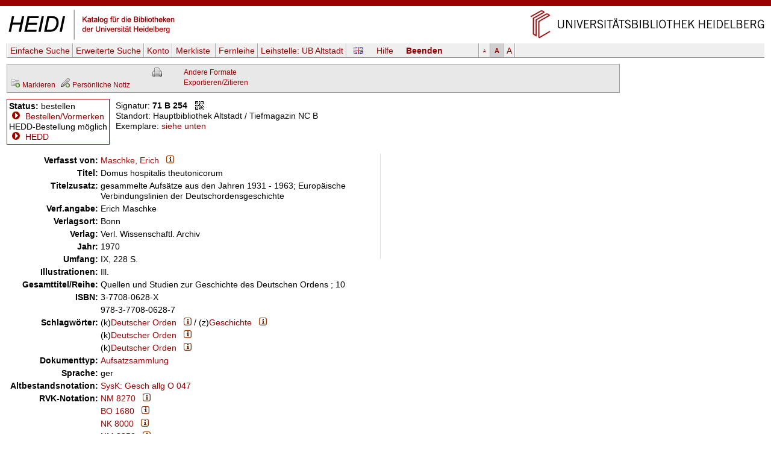

--- FILE ---
content_type: text/html
request_url: https://katalog.ub.uni-heidelberg.de/cgi-bin/titel.cgi?katkey=1032606
body_size: 5077
content:
<!DOCTYPE HTML PUBLIC "-//W3C//DTD HTML 4.01 Transitional//EN" "http://www.w3.org/TR/html4/loose.dtd">
<html lang="de">
  <head><title>HEIDI: Maschke, Erich: Domus hospitalis theutonicorum: gesammelte Aufsätze aus den Jahren 1931 - 1963; Europäische Verbindungslinien der Deutschordensgeschichte</title>
  <meta http-equiv="Content-Type" content="text/html; charset=utf-8">
  <meta http-equiv="X-UA-Compatible" content="IE=edge,chrome=1">
  <meta name="keywords" content="">
  <meta name="description" content="">
  <meta http-equiv="Content-Language" content="de">
  <meta name="organization-name" content="Universit&auml;tsbibliothek Heidelberg">
  <meta name="organization-email" content="ub@ub.uni-heidelberg.de">
  <meta name="city" content="Heidelberg">
  <meta name="country" content="Germany - Deutschland">
  <meta name="language" content="German, Deutsch, de, at,ch">
  <meta name="robots" content="index">
  <meta name="robots" content="follow">
  <meta name="revisit-after" content="1 month">
  <meta name="rating" content="General">
  <meta http-equiv="imagetoolbar" content="no">
  <meta name="MSSmartTagsPreventParsing" content="true">
  <meta name="DC.Identifier" content="http://katalog.ub.uni-heidelberg.de/titel/1032606">
  <meta name="DC.Type" content="Book">
  <meta name="DC.Language" scheme="ISO639-2" content="ger">
  <meta name="DC.Title" content="Domus hospitalis theutonicorum: gesammelte Aufsätze aus den Jahren 1931 - 1963; Europäische Verbindungslinien der Deutschordensgeschichte">
  <meta name="DC.Publisher" content="Verl. Wissenschaftl. Archiv">
  <meta name="DC.Date" content="1970">
  <meta name="DC.Identifier" content="ISBN:3-7708-0628-X">
  <meta name="DC.Identifier" content="ISBN:978-3-7708-0628-7">
  <meta name="DC.Creator" content="Maschke, Erich">
  <meta name="DC.Subject" content="Deutscher Orden ; Geschichte">
  <meta name="DC.Subject" content="Deutscher Orden">
  <meta name="DC.Subject" content="Deutscher Orden">
  <link rel="unapi-server" title="unAPI" type="application/xml" href="unapi.cgi">
  <link rel="canonical" href="https://katalog.ub.uni-heidelberg.de/titel/1032606">
  <link rel="alternate" href="https://katalog.ub.uni-heidelberg.de/titel/1032606/rdf" type="application/rdf+xml" title="RDF+XML">

  <link rel="SHORTCUT ICON" href="/favicon.ico" type="image/x-icon">
  <style type="text/css" media="screen">
        @import url(/css/style.css);
  </style>
  <style type="text/css" media="print">
        @import url(/css/printstyle.css);
  </style>
  <style type="text/css">
        @import url(/css/ubhduni.css);
  </style>
  <link type="text/css" rel="stylesheet" href="/opacjs/jquery-ui-1.14.1/jquery-ui.min.css">
  <link type="text/css" rel="stylesheet" href="/css/vt.css">
  <link type="text/css" rel="stylesheet" href="/css/csl.css">
  <link type="text/css" rel="stylesheet" href="/css/body.css">
  <link title="HEIDI-OPAC" type="application/opensearchdescription+xml" rel="search" href="/opacjs/ubhd-opac.xml">
  <style type="text/css">
    acronym,abbr,span.abbr {text-decoration: none; border-bottom:0pt;}
  </style>
  <script type="text/javascript" src="/opacjs/jquery-3.7.1.min.js"></script>

  <script type="text/javascript" src="/opacjs/jquery-ui-1.14.1/jquery-ui.min.js"></script>
  <script type="text/javascript">//<![CDATA[
     jQuery.noConflict();

     jQuery(document).ready(function() {
       jQuery(document).tooltip();
       jQuery('.rvkinfo').tooltip({
         content: function() {
           var code = jQuery(this).attr('title'); 
           var url = "rvk.cgi?code="+code;
           return jQuery.ajax({async: false, type: "GET", url: url, dataType: "text", error: function (jqXHR, textStatus, errorThrown) {alert(errorThrown)}, success: function (response) {}}).responseText;
         }
       }); 





       if (jQuery('.k2012').length || jQuery('.k2112').length) {
         jQuery('.k0662').each(function (index) {
           if (index == 0) {
             var u = jQuery(this).children('td').html();
             jQuery(this).children('td').html('<span class="titurlswitch"><img src="/opacicon/plus.gif" alt="+">&nbsp;<strong>...</strong></span><span class="titurl"><em>Bitte verwenden Sie für den Volltextzugang die unten stehende lokale URL.</em><br>'+u+'</span>');
           }
           else {jQuery(this).addClass('titurl')}
         });   
       }
       jQuery('.titurl').hide();
       jQuery('.titurlswitch').click(function () {
         jQuery('.titurl').show();
         jQuery('.titurlswitch').hide();
       });




     });
  //]]></script>
</head>
<body>

<a name="top"></a>
<div id="topBarInstitute2spalterVariabelUB"><a href="#contentbegin" accesskey="6">Navigation &uuml;berspringen</a><a name="up" id="up"></a></div>
<table summary="Layouttabelle" id="logotab"><tr><td id="logolinks"><a href="http://katalog.ub.uni-heidelberg.de"><img src="/nav4/grafik/layout/heidi.jpg" alt="HEIDI" height="60" width="284"></a></td><td id="logorechts"><a href="http://www.ub.uni-heidelberg.de/" title="Zur Universit&auml;tsbibliothek" accesskey="1"><img src="/nav4/grafik/layout/header_ub_hd.gif" alt="Universit&auml;tsbibliothek Heidelberg" height="56" width="418"></a></td></tr></table>

<div id="pageContainer2spalterVariabel">
<div id="container">
<div id="greyBarUB"></div>
<div id="content2">
<div class='nobut'>
<a name="contentbegin"></a>

<div id="hmenue">
<ul>
<li><a href='search.cgi?sess=ee84eb062a60c4705ab0c49761d237c1'>Einfache Suche</a></li><li><a href='search.cgi?art=f&amp;sess=ee84eb062a60c4705ab0c49761d237c1'>Erweiterte&nbsp;Suche</a></li><li><a href='konto.cgi?sess=ee84eb062a60c4705ab0c49761d237c1'>Konto</a></li><li><a href='export.cgi?sess=ee84eb062a60c4705ab0c49761d237c1'>Merkliste&nbsp;<span id='menuanzmark'></span></a></li><li><a href='http://www.ub.uni-heidelberg.de/cgi-bin/pflopac.cgi'>Fernleihe</a></li><li><a href='zweigstelle.cgi?sess=ee84eb062a60c4705ab0c49761d237c1'>Leihstelle: <span>UB Altstadt</span></a></li></ul><div id="hmsprache"><a href="titel.cgi?sess=ee84eb062a60c4705ab0c49761d237c1&katkey=1032606&amp;sprache=ENG" id="spr"><img src="/opacicon/en.png" alt="english"></a></div><div id="hmhelp"><a href="http://www.ub.uni-heidelberg.de/allg/litrech/heidi/" target="_blank" id="help">Hilfe</a></div><div id="hmlogout"><a href='logout.cgi?sess=ee84eb062a60c4705ab0c49761d237c1' id='logout'>Beenden</a></div><ul id="hmschrift"><li id="schriftk"><a href="titel.cgi?sess=ee84eb062a60c4705ab0c49761d237c1&katkey=1032606&amp;font=k" title="kleine Schriftgr&ouml;&szlig;e">A</a></li><li id="schriftm"><a href="titel.cgi?sess=ee84eb062a60c4705ab0c49761d237c1&katkey=1032606&amp;font=m" title="mittlere Schriftgr&ouml;&szlig;e">A</a></li><li id="schriftg"><a href="titel.cgi?sess=ee84eb062a60c4705ab0c49761d237c1&katkey=1032606&amp;font=g" title="gro&szlig; Schriftgr&ouml;&szlig;e">A</a></li></ul>
</div>
<div id='hmenueend'></div>
<script language="JavaScript1.2" src="/opacjs/journaltoc.js" type="text/javascript"></script>
<script language="JavaScript1.2" src="/opacjs/heidi.js" type="text/javascript"></script>
<div class='titelbox'>
<div id='formatdialog'></div>
<div id='formatdialog_format'></div>
<div class='tuebersicht'>

<br />


  <span><a href="titel.cgi?katkey=1032606&amp;mkatkey=1032606&amp;funk=mark&amp;sess=ee84eb062a60c4705ab0c49761d237c1"><img src="/opacicon/folder_add_grau.png" alt="disk" title="Markieren">&nbsp;<span class='klein'>Markieren</span></a></span>



    
      
        
&nbsp;<a href='https://katalog.ub.uni-heidelberg.de/cgi-bin/login.cgi?sess=ee84eb062a60c4705ab0c49761d237c1&amp;weiter=%26notiz=1' title='Für den Zugriff auf die Notizfunkion ist ein Login erforderlich.'><img src='/opacicon/pencil_add_grau.png' alt='' />&nbsp;<span class='klein'>Persönliche Notiz</span></a>
        
      
    

</div>
<div class="tformate"><a href="titel.cgi?sess=ee84eb062a60c4705ab0c49761d237c1&amp;format=print&amp;ex=j&amp;katkey=1032606" target="_blank" title="Druckansicht"><img src="/opacicon/druckansicht2.gif" alt="Drucker" align="top"/></a><br /></div>
<div class="tformate">
  <a href="javascript:formatdialog_format('1032606','GER','ee84eb062a60c4705ab0c49761d237c1')">Andere Formate</a><noscript> <small>(JavaScript)</small></noscript><br />
  <noscript>
    <a href="titel.cgi?sess=ee84eb062a60c4705ab0c49761d237c1&amp;format2=bibtex&amp;katkey=1032606" target="_blank">BibTeX</a><br>
    <a href="titel.cgi?sess=ee84eb062a60c4705ab0c49761d237c1&amp;format2=endnote&amp;katkey=1032606" target="_blank">RIS (Endnote)</a><br>
  </noscript>
  <a href="javascript:formatdialog('1032606','GER','ee84eb062a60c4705ab0c49761d237c1')">Exportieren/Zitieren</a><noscript> <small>(JavaScript)</small></noscript>
</div>
<div class="tnaviend"></div>
</div>



  <div class='status1'>
  <b>Status:</b> bestellen<br />
      
  <img src='/opacicon/marker.gif' alt='&gt;'>&#160;<a href='bestellung.cgi?sess=ee84eb062a60c4705ab0c49761d237c1&amp;ks=1032606'>Bestellen/Vormerken</a>
      
      <br />
      <acronym title='Heidelberg Electronic Document Delivery'>HEDD</acronym>-Bestellung möglich<br /><a href='doklief.cgi?sess=ee84eb062a60c4705ab0c49761d237c1&amp;katkey=1032606'><img src='/opacicon/button-marker-13x13.gif' alt='&gt;' />&#160;HEDD</a><br />
      
      
      
</div>
<div class='status'>
  <div class='status2'>
      Signatur: <strong>71 B 254</strong>&#160;&#160;&#160;<a href="javascript:qrdialog('ee84eb062a60c4705ab0c49761d237c1','71%20B%20254','Hauptbibliothek%20Altstadt%20%2F%20Tiefmagazin%20NC%20B');" title="QR-Code"><img src='/opacicon/qr.gif' align='top' alt='QR-Code' /></a><br />
      Standort: Hauptbibliothek&#160;Altstadt&#160;/&#160;Tiefmagazin&#160;NC&#160;B<br />
    Exemplare:
      <a href='#ex'>siehe unten</a>
    <div class='status2a'>
        
        
    </div>
      
  </div>
    
  <div class='statusende'></div>
    
</div>
    <div id='qrdialog'></div>
  
  <table class='titelsatz'>
  
<tr class='k0100'><th>Verfasst von:</th><td><a href="search.cgi?query=au:%22Maschke%2C%20Erich%22&amp;sort=0&amp;sess=ee84eb062a60c4705ab0c49761d237c1&amp;fsubmit=Suchen&amp;quicks=vtau" title="Weitere Titel zu diesem Eintrag ...">Maschke, Erich</a>&#160;&#160;&#160;<a href="indexinfo.cgi?pkatkey=284853&amp;sprache=GER&amp;format=html" target="_blank"><img src="/opacicon/information2.png" alt="i"></a></td></tr>
<tr class='k0331'><th>Titel:</th><td>Domus hospitalis theutonicorum</td></tr>
<tr class='k0335'><th>Titelzusatz:</th><td>gesammelte Aufsätze aus den Jahren 1931 - 1963; Europäische Verbindungslinien der Deutschordensgeschichte</td></tr>
<tr class='k0359'><th>Verf.angabe:</th><td>Erich Maschke</td></tr>
<tr class='k0410'><th>Verlagsort:</th><td>Bonn</td></tr>
<tr class='k0412'><th>Verlag:</th><td>Verl. Wissenschaftl. Archiv</td></tr>
<tr class='k0425'><th>Jahr:</th><td>1970</td></tr>
<tr class='k0433'><th>Umfang:</th><td>IX, 228 S.</td></tr>
<tr class='k0434'><th>Illustrationen:</th><td>Ill.</td></tr>
<tr class='k0451'><th>Gesamttitel/Reihe:</th><td>Quellen und Studien zur Geschichte des Deutschen Ordens ; 10</td></tr>
<tr class='k0540'><th>ISBN:</th><td>3-7708-0628-X</td></tr>
<tr class='k0540'><th>&#160;</th><td>978-3-7708-0628-7</td></tr>
<tr class='k0904'><th>Schlagwörter:</th><td>(k)<a href="search.cgi?sort=0&amp;sess=ee84eb062a60c4705ab0c49761d237c1&amp;fsubmit=Suchen&amp;quicks=vtsw&amp;query=sw:%22Deutscher%20Orden%22" title="Weitere Titel zu diesem Eintrag ...">Deutscher Orden</a>&#160;&#160;&#160;<a href="indexinfo.cgi?skatkey=658005&amp;sprache=GER&amp;format=html"><img src="/opacicon/information2.png" alt="i"></a> / (z)<a href="search.cgi?sort=0&amp;sess=ee84eb062a60c4705ab0c49761d237c1&amp;fsubmit=Suchen&amp;quicks=vtsw&amp;query=sw:%22Geschichte%22" title="Weitere Titel zu diesem Eintrag ...">Geschichte</a>&#160;&#160;&#160;<a href="indexinfo.cgi?skatkey=15512&amp;sprache=GER&amp;format=html"><img src="/opacicon/information2.png" alt="i"></a></td></tr>
<tr class='k0909'><th>&#160;</th><td>(k)<a href="search.cgi?sort=0&amp;sess=ee84eb062a60c4705ab0c49761d237c1&amp;fsubmit=Suchen&amp;quicks=vtsw&amp;query=sw:%22Deutscher%20Orden%22" title="Weitere Titel zu diesem Eintrag ...">Deutscher Orden</a>&#160;&#160;&#160;<a href="indexinfo.cgi?skatkey=658005&amp;sprache=GER&amp;format=html"><img src="/opacicon/information2.png" alt="i"></a></td></tr>
<tr class='k0914'><th>&#160;</th><td>(k)<a href="search.cgi?sort=0&amp;sess=ee84eb062a60c4705ab0c49761d237c1&amp;fsubmit=Suchen&amp;quicks=vtsw&amp;query=sw:%22Deutscher%20Orden%22" title="Weitere Titel zu diesem Eintrag ...">Deutscher Orden</a>&#160;&#160;&#160;<a href="indexinfo.cgi?skatkey=658005&amp;sprache=GER&amp;format=html"><img src="/opacicon/information2.png" alt="i"></a></td></tr>
<tr class='k7065'><th>Dokumenttyp:</th><td><a href="search.cgi?sort=0&amp;sess=ee84eb062a60c4705ab0c49761d237c1&amp;fsubmit=Suchen&amp;quicks=vtxx&amp;query=sw%3A%22Aufsatzsammlung%22">Aufsatzsammlung</a></td></tr>
<tr class='k0015'><th>Sprache:</th><td>ger</td></tr>
<tr class='k0707'><th>Altbestandsnotation:</th><td><a href="search.cgi?query=nt:%22SysK%20%20Gesch%20allg%20O%20047%22&amp;sort=0&amp;sess=ee84eb062a60c4705ab0c49761d237c1&amp;fsubmit=Suchen&amp;quicks=vtnt" title="Weitere Titel zu diesem Eintrag ...">SysK: Gesch allg O 047 </a></td></tr>
<tr class='k1720'><th>RVK-Notation:</th><td><a href="search.cgi?query=rv:%22NM%208270%22&amp;sort=0&amp;sess=ee84eb062a60c4705ab0c49761d237c1&amp;fsubmit=Suchen&amp;quicks=vtrv" title="Weitere Titel zu diesem Eintrag ...">NM 8270</a>&#160;&#160;&#160;<a href="http://rvk.uni-regensburg.de/notation/NM%208270" target="_blank" class="rvkinfo" title="NM%208270"><img src="/opacicon/information2.png" alt="i"></a></td></tr>
<tr class='k1720'><th>&#160;</th><td><a href="search.cgi?query=rv:%22BO%201680%22&amp;sort=0&amp;sess=ee84eb062a60c4705ab0c49761d237c1&amp;fsubmit=Suchen&amp;quicks=vtrv" title="Weitere Titel zu diesem Eintrag ...">BO 1680</a>&#160;&#160;&#160;<a href="http://rvk.uni-regensburg.de/notation/BO%201680" target="_blank" class="rvkinfo" title="BO%201680"><img src="/opacicon/information2.png" alt="i"></a></td></tr>
<tr class='k1720'><th>&#160;</th><td><a href="search.cgi?query=rv:%22NK%208000%22&amp;sort=0&amp;sess=ee84eb062a60c4705ab0c49761d237c1&amp;fsubmit=Suchen&amp;quicks=vtrv" title="Weitere Titel zu diesem Eintrag ...">NK 8000</a>&#160;&#160;&#160;<a href="http://rvk.uni-regensburg.de/notation/NK%208000" target="_blank" class="rvkinfo" title="NK%208000"><img src="/opacicon/information2.png" alt="i"></a></td></tr>
<tr class='k1720'><th>&#160;</th><td><a href="search.cgi?query=rv:%22NM%208250%22&amp;sort=0&amp;sess=ee84eb062a60c4705ab0c49761d237c1&amp;fsubmit=Suchen&amp;quicks=vtrv" title="Weitere Titel zu diesem Eintrag ...">NM 8250</a>&#160;&#160;&#160;<a href="http://rvk.uni-regensburg.de/notation/NM%208250" target="_blank" class="rvkinfo" title="NM%208250"><img src="/opacicon/information2.png" alt="i"></a></td></tr>
<tr class='k1720'><th>&#160;</th><td><a href="search.cgi?query=rv:%22NM%208230%22&amp;sort=0&amp;sess=ee84eb062a60c4705ab0c49761d237c1&amp;fsubmit=Suchen&amp;quicks=vtrv" title="Weitere Titel zu diesem Eintrag ...">NM 8230</a>&#160;&#160;&#160;<a href="http://rvk.uni-regensburg.de/notation/NM%208230" target="_blank" class="rvkinfo" title="NM%208230"><img src="/opacicon/information2.png" alt="i"></a></td></tr>
<tr class='k1000'><th>K10plus-PPN:</th><td>1601308663</td></tr>
<tr class='k0999'><th>Verknüpfungen:</th><td>&#8594;&#160;<a href='search.cgi?sess=ee84eb062a60c4705ab0c49761d237c1&amp;query=band:1032606&amp;format=html'>Übergeordnete Aufnahme</a></td></tr>

  </table>
  
    
<div id="bibtip_isxn" style="display:none">3-7708-0628-X,978-3-7708-0628-7</div>
<div id="bibtip_shorttitle" style="display:none">Domus hospitalis theutonicorum / Maschke, Erich; 1970</div>
<div id="bibtip_id" style="display:none">1032606</div>
    
<div class="tzusatzinfo">
    
  <div class="cover" id="c1032606"></div>
  <script type="text/javascript">
    jQuery('#c1032606').load('/fcgi-bin/cover.fcgi?url=&isbn=9783770806287&katkey=1032606');
  </script>
  <abbr class="unapi-id" title="1032606"></abbr>
  <script src="/opacjs/seealsoubhd.js" type="text/javascript"></script>
    
      <div style="display:none" id="bibtip_reclist"></div>
  <div class='refmanager2'>
    
  </div>
</div>
  
  <div class='titelsatzend'></div>
  
    
    <a name='ex'></a><div class='ex'><strong>Exemplare:</strong><br><br>
<table>
  <tr class='exueber'><th>Signatur</th><th>QR</th><th colspan='2'>Standort</th><th>Status</th></tr>


  
  <tr class='exu1'><td class='exsig'><strong>71 B 254</strong></td><td class='exqr'><a href="javascript:qrdialog('ee84eb062a60c4705ab0c49761d237c1','71%20B%20254','Hauptbibliothek%20Altstadt%20%2F%20Tiefmagazin%20NC%20B');" title="QR-Code"><img src='/opacicon/qr.gif' alt='QR-Code' /></a></td><td class='exso'>Hauptbibliothek&#160;Altstadt&#160;/&#160;Tiefmagazin&#160;NC&#160;B</td><td class='exlage'></td><td class='exstatus' rowspan="2">bestellbar</td></tr>
  <tr class='exu2'><td colspan="4" class="ex2">Mediennummer: 01032606</td></tr>

  
  <tr class='exg1'><td class='exsig'><strong>GR/NM 8270 M395</strong></td><td class='exqr'><a href="javascript:qrdialog('ee84eb062a60c4705ab0c49761d237c1','GR%2FNM%208270%20M395','Geschichtliche%20Rechtswissenschaft');" title="QR-Code"><img src='/opacicon/qr.gif' alt='QR-Code' /></a></td><td class='exso'><a target="_blank" href="http://www.ub.uni-heidelberg.de/helios/kataloge/neu/gksigel.html#GR">Geschichtliche&#160;Rechtswissenschaft</a></td><td class='exlage'></td><td class='exstatus' rowspan="2">Präsenznutzung</td></tr>
  <tr class='exg2'><td colspan="4" class="ex2">Mediennummer: 62975971, Inventarnummer: 1971 D 13</td></tr>

  
  <tr class='exu1'><td class='exsig'><strong>Vm 35</strong></td><td class='exqr'><a href="javascript:qrdialog('ee84eb062a60c4705ab0c49761d237c1','Vm%2035','Bereichsbibl.%20Geschichts-%2BKulturwis%20%2F%20Historisches%20Seminar');" title="QR-Code"><img src='/opacicon/qr.gif' alt='QR-Code' /></a></td><td class='exso'><a target="_blank" href="http://www.ub.uni-heidelberg.de/helios/kataloge/neu/gksigel.html#GE">Bereichsbibl.&#160;Geschichts-+Kulturwis&#160;/&#160;Historisches&#160;Seminar</a></td><td class='exlage'></td><td class='exstatus' rowspan="2">Präsenznutzung</td></tr>
  <tr class='exu2'><td colspan="4" class="ex2">Mediennummer: 60776894</td></tr>
 
</table>

</div>

  
<br />
    
<div class='refmanager'>
  Permanenter Link&nbsp;auf diesen Titel (bookmarkfähig):&nbsp;
  <a href="https://katalog.ub.uni-heidelberg.de/titel/1032606">https://katalog.ub.uni-heidelberg.de/titel/1032606</a>&nbsp;&nbsp;&nbsp;<a href="javascript:qrdialogpl('ee84eb062a60c4705ab0c49761d237c1','https%3A%2F%2Fkatalog.ub.uni-heidelberg.de%2Ftitel%2F1032606');" title="QR-Code"><img src='/opacicon/qr.gif' alt='QR-Code' align='top' /></a>
</div>
    
  <div class="fussabstand"></div>
<div class="topVariabel"><a href="#up"><img src="/nav4/grafik/layout/icon_top.gif" alt="zum Seitenanfang" height="13" width="39"></a></div>
</div>
<br>
</div>
<div id="footerBar"></div>
<div id="footer">
</div>
<div class="copyright">&copy; Universit&auml;tsbibliothek Heidelberg<a href="http://www.ub.uni-heidelberg.de/cgi-bin/mail.cgi?ub"><img src="/nav1/grafik/layout/icon_mailto.gif" width="12" height="8" hspace="10" alt="Mail"></a><a href="http://www.ub.uni-heidelberg.de/wir/impressum.html">Impressum / Datenschutz</a>&nbsp;&nbsp;&nbsp;<a href="http://www.novumdesign.de/" target="_blank">Design</a></div>
<br><br>
</div>
</div>
</body>
</html>
